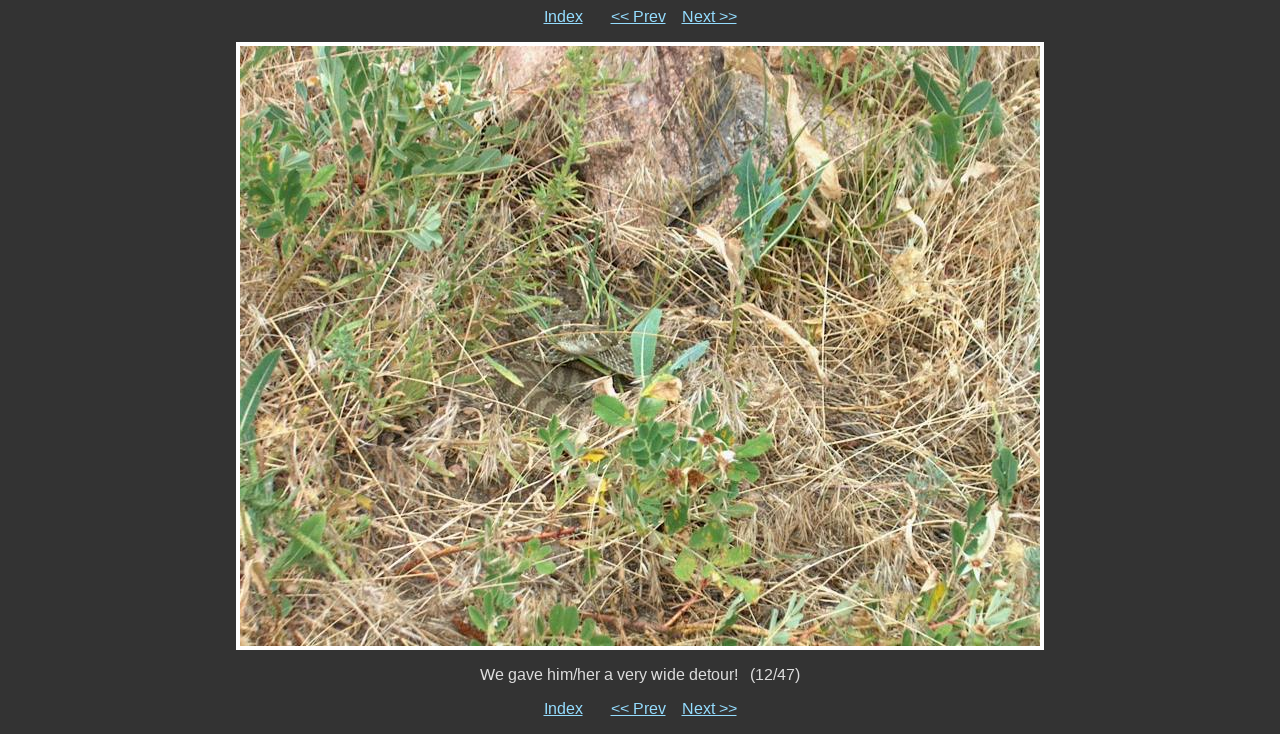

--- FILE ---
content_type: text/html
request_url: http://www.proulx.com/~susanw/0507_ArthursRock/12.html
body_size: 895
content:
<!DOCTYPE HTML PUBLIC "-//W3C//DTD HTML 4.01 Transitional//EN">

<HTML>
  <HEAD>
    <META http-equiv="Content-Type" content="text/html; charset=ISO-8859-1">
    <META name="generator" content="igal 1.4 freshmeat.net/projects/igal">
    <TITLE>IM002466</TITLE>
    <LINK rel="stylesheet" type="text/css" href="igal.css">
    <LINK rel="contents" href="index.html">
    <LINK rel="next" href="13.html" title="IM002467">
    <LINK rel="previous" href="11.html" title="IM002465">
    <SCRIPT type="text/javascript" language="javascript" defer>
       <!--
       if (document.images)    {
          Image1          = new Image();
          Image1.src      = ".slide_IM002467.JPG";
       }       //-->   
    </SCRIPT>
  </HEAD>

  <BODY>
    <!-- Please note that the comments in ALL CAPS are the places where igal
         inserts the appropriate file names.  You may move them around (or
         remove them) to customize your slides at will.  To see how this
         works just compare the template file with a generated slide. -->

    <P class="center">
      <A href="index.html">Index</A> &nbsp; &nbsp; &nbsp;
      <A href="11.html" title="IM002465">&lt;&lt; Prev</A>&nbsp; &nbsp;
      <A href="13.html" title="IM002467">Next &gt;&gt;</A>
    </P>

    <DIV class="center">
      <TABLE bgcolor="#ffffff" cellspacing=0 cellpadding=4>
        <TR>
          <TD class="slide">
            <A href="IM002466.JPG"><IMG src=".slide_IM002466.JPG" width=800 height=600 alt="IM002466" title="click to see full-size" border=0></a>
          </TD>
        </TR>
      </TABLE>

      <P class="center">We gave him/her a very wide detour!&nbsp;&nbsp;&nbsp;(12/47)</P>
    </DIV>

    <P class="center">
      <A href="index.html">Index</A> &nbsp; &nbsp; &nbsp;
      <A href="11.html" title="IM002465">&lt;&lt; Prev</A>&nbsp; &nbsp;
      <A href="13.html" title="IM002467">Next &gt;&gt;</A>
    </P>

  </BODY>
</HTML>
